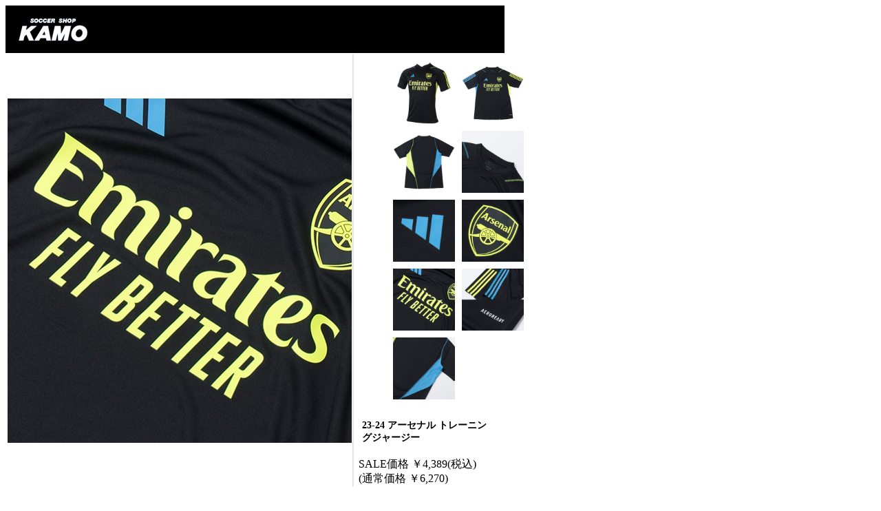

--- FILE ---
content_type: text/html; charset=utf-8
request_url: https://www.sskamo.co.jp/s/goods/popup.aspx?goods=HZ2181&imgtype=6
body_size: 1413
content:
<!DOCTYPE html PUBLIC "-//W3C//DTD XHTML 1.0 Transitional//EN" "http://www.w3.org/TR/xhtml1/DTD/xhtml1-transitional.dtd">
<html xmlns="http://www.w3.org/1999/xhtml">
<head>
<meta http-equiv="Content-Type" content="text/html; charset=Shift_JIS" />
<script type="text/javascript" src="/js/sys/jquery.js"></script>
<script language="JavaScript" type="text/javascript">jQuery.noConflict();</script>
<script type="text/javascript" src="/js/sys/common.js"></script>
<script type="text/javascript" src="/js/sys/mjl.js"></script>
<title></title>
<link rel="stylesheet" href="/css/sys/pop.css" media="all" />
</head>
<body >
<div id="wrapper">
<!-- Rendering BodyContents Start -->
<div id="contents">
<div id="mainContents">
<div id="mainContentsInner">
<div id="detail">
<form method="post" id="additem" action="">
<input type="hidden" name="item_id" id="item_id" value="1">
<input type="hidden" name="item_color" id="item_color" value="1">
<input type="hidden" name="item_size" id="item_size" value="1">

<input type="hidden" value="HZ2181" id="hidden_variation_group">
<input type="hidden" value="0" id="variation_design_type">
<input type="hidden" value="HZ2181" id="hidden_goods">

<div id="productMainArea" class="clearfix">

<img src="/img/pop_logo.gif"/>
<table>
<tr>
<th rowspan="2" style="text-align:center; vertical-align:middle;">
<div id="item_image"><img src="/img/goods/6/HZ2181_add6.JPG" id="item_image_main" /></div>
</th>
<td id="beta2">
<div id="thumbnailInner">

	<div id="thumbnails">
		<ul class="clearfix">
	
				<li style="float:left"  >
					<a href="/s/goods/popup.aspx?goods=HZ2181&imgtype=c" onClick="return false;">
						<img id="thumbnail_image" src="/img/goods/C/HZ2181.JPG" alt="23-24 アーセナル トレーニングジャージー" />
					</a>
				</li>
	
	
				<li style="float:left"  >
					<a href="/s/goods/popup.aspx?goods=HZ2181&imgtype=1" onClick="return false;">
						<img id="thumbnail_image" src="/img/goods/1/HZ2181_add1.JPG" alt="23-24 アーセナル トレーニングジャージー" />
					</a>
				</li>
	
	
				<li style="float:left"  >
					<a href="/s/goods/popup.aspx?goods=HZ2181&imgtype=2" onClick="return false;">
						<img id="thumbnail_image" src="/img/goods/2/HZ2181_add2.JPG" alt="23-24 アーセナル トレーニングジャージー" />
					</a>
				</li>
	
	
				<li style="float:left"  >
					<a href="/s/goods/popup.aspx?goods=HZ2181&imgtype=3" onClick="return false;">
						<img id="thumbnail_image" src="/img/goods/3/HZ2181_add3.JPG" alt="23-24 アーセナル トレーニングジャージー" />
					</a>
				</li>
	
	
				<li style="float:left"  >
					<a href="/s/goods/popup.aspx?goods=HZ2181&imgtype=4" onClick="return false;">
						<img id="thumbnail_image" src="/img/goods/4/HZ2181_add4.JPG" alt="23-24 アーセナル トレーニングジャージー" />
					</a>
				</li>
	
	
				<li style="float:left"  >
					<a href="/s/goods/popup.aspx?goods=HZ2181&imgtype=5" onClick="return false;">
						<img id="thumbnail_image" src="/img/goods/5/HZ2181_add5.JPG" alt="23-24 アーセナル トレーニングジャージー" />
					</a>
				</li>
	
	
				<li style="float:left" class="cr" >
					<a href="/s/goods/popup.aspx?goods=HZ2181&imgtype=6" onClick="return false;">
						<img id="thumbnail_image" src="/img/goods/6/HZ2181_add6.JPG" alt="23-24 アーセナル トレーニングジャージー" />
					</a>
				</li>
	
	
				<li style="float:left"  >
					<a href="/s/goods/popup.aspx?goods=HZ2181&imgtype=7" onClick="return false;">
						<img id="thumbnail_image" src="/img/goods/7/HZ2181_add7.JPG" alt="23-24 アーセナル トレーニングジャージー" />
					</a>
				</li>
	
	
				<li style="float:left"  >
					<a href="/s/goods/popup.aspx?goods=HZ2181&imgtype=8" onClick="return false;">
						<img id="thumbnail_image" src="/img/goods/8/HZ2181_add8.JPG" alt="23-24 アーセナル トレーニングジャージー" />
					</a>
				</li>
	

		</ul>
	</div>



<!--/thumbnailInner--></div>
<div id="productName">
<div id="productNameInner">
<p id="japaneseName">23-24 アーセナル トレーニングジャージー</p>
<dt class="price_pop_"></dt>
<dt class="totalPrice"><span>SALE価格</span> ￥4,389<span>(税込)</span></dt>
<dt class="totalPrice"><span class="small_">(通常価格 ￥6,270)</span></dt>
<!--/productNameInner--></div>
<!--/productName--></div>
</td>
</tr>

</table>

</form>


<script type="text/javascript" src="/js/sys/jquery.bigPicture.js"></script>

<script type="text/javascript">
jQuery(document).ready(function() {
	if (!(jQuery.browser.msie && jQuery.browser.version <= 6)){
		jQuery('#gallery a.info').bigPicture({
			'infoLabel': '画像コメントを表示する',
			'infoHideLabel': '画像コメントを隠す',
			'hideLabel': '閉じる',
			'boxEaseSpeed': 500,
			'enableInfo': true,
			'infoPosition': 'top'
		});
	}
	else{
		jQuery(".goodsimg_  a").removeClass("info");
		jQuery(".goodsimg_  a").attr({target:"_blank"});
		jQuery(".etc_goodsimg_ a").removeClass("info");
		jQuery(".etc_goodsimg_ a").attr({target:"_blank"});
	}
});
</script>

<!--/#detail--></div>
<p style="padding:10px 0; text-align:center;"><a href="javascript:void(0);" onclick="window.close();"><img src="/img/close.gif" width="210" height="37" alt="CLOSE" /></a></p>
<!--/#mainContentsInner--></div>
<!--/#mainContents--></div>
<!--/#contents--></div>
<!--/#popWrapper--></div>

<script type="text/javascript" src="/js/sys/run_popup.js"></script>

</body>
</html>


--- FILE ---
content_type: text/css
request_url: https://www.sskamo.co.jp/css/sys/pop.css
body_size: 503
content:
@charset "Shift_JIS";

body {

	background: #FFF;

}


#wrapper {

	border-top: 3px solid #000;

	width: 725px;

}

#wrapper #contents #mainContents #mainContentsInner #detail #productMainArea table {

	margin:0;

	width: 725px;

	height: 600px;

}
div#wrapper div#contents {
	width: 725px;
	background-image: none;
	margin: 0;
}
div#wrapper div#contents div#mainContents {
	float: none;
	width: 725px;
}
div#wrapper div#contents div#mainContentsInner {
	witdh:300px;
	padding: 0;
}
#wrapper #contents #mainContents #mainContentsInner #detail #thumbnails {
	witdh:200px;
	height:500px;
	margin-bottom: 0;
}
#wrapper #contents #mainContents #mainContentsInner #detail #productMainArea #beta {
	width:258px;
	padding: 0;
	padding-left:5px;
}
#wrapper #contents #mainContents #mainContentsInner #detail #productMainArea #beta2 {
	vertical-align: top;
	padding-left:5px;
}
#wrapper #contents #mainContents #mainContentsInner #detail #productMainArea #beta #productName {
	background: #f8f8f8;
	width: 228px;
}
#wrapper #contents #mainContents #mainContentsInner #detail #productMainArea #beta2 #productNameInner {
	border-top: 0px solid #000;
	width: 200px;
}
#wrapper #contents #mainContents #mainContentsInner #detail #productMainArea #beta2 #productNameInner #japaneseName {
	padding: 5px 5px;
	font-weight: bold;
	font-size: 14px;
}
#wrapper #contents #mainContents #mainContentsInner #detail #productMainArea #beta2 #productNameInner #detailName {
	padding: 5px 5px;
	border-top: 0px solid #000;
	border-bottom: 0px solid #000;
}
#wrapper #contents #mainContents #mainContentsInner #detail #productMainArea #beta2 #productNameInner #englishName{
	color:#c5ac8e;
}
#wrapper #contents #mainContents #mainContentsInner #detail #productMainArea table th {
	width: 500px;
	text-align: left;
	border-right: 2px solid #e5e5e5;
}
#item_image {
	height:600px !important;
	overflow:hidden;
	width:500px !important;
	display: inline;
}

#item_image #item_image_main {
	display: table-cell;
	text-align: center;
	vertical-align: middle;
	display: inline-block;
	max-width: 500px;
	max-height: 600px;
}

li {
	height:100px;
	display: inline;
}

#thumbnail_image{
	width:90px;
	padding: 5px 5px;
}

#wrapper #contents #mainContents #mainContentsInner #detail #productMainArea #beta2 #thumbnailInner {
	padding:5px 5px;
	border-top: 0px solid #000;
	border-bottom: 0px solid #000;	width: 200px;	height:500px
;margin:0;}